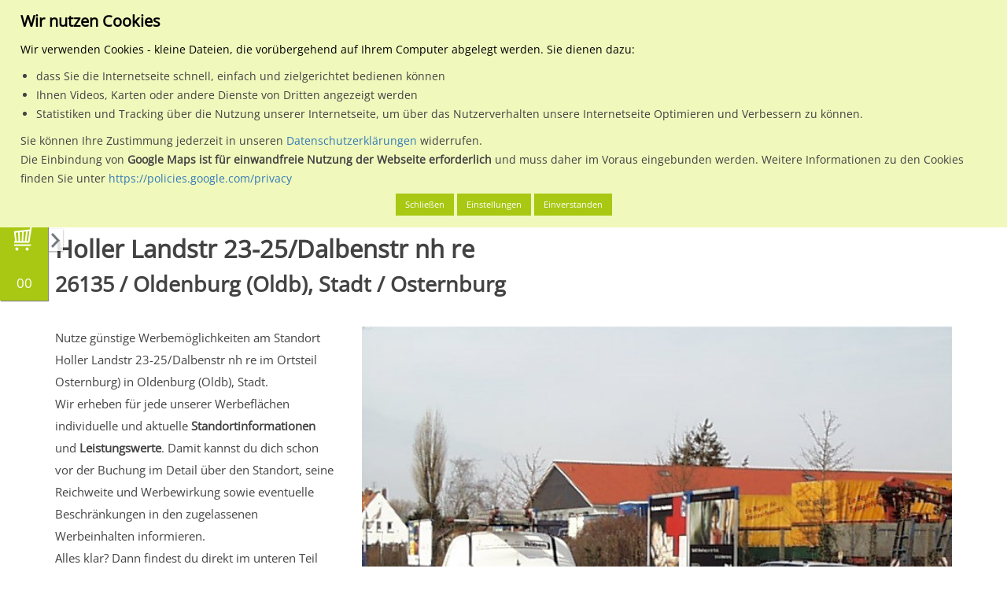

--- FILE ---
content_type: text/html; charset=UTF-8
request_url: https://www.mein-plakat.de/regionale-plakatwerbung/niedersachsen/03403000-oldenburg-oldenburg-stadt/1350000231550-holler-landstr-23-25-dalbenstr-nh-re/01
body_size: 18287
content:

<!DOCTYPE html>
<html lang="de">
    <head>
        <meta name="keywords" content="mein-plakat, Plakatwerbung, Plakat, Niedersachsen, Oldenburg (Oldb), Stadt" />
<title>Standort zur Plakatwerbung in Oldenburg (Oldb), Stadt</title>

<meta http-equiv="content-type" content="text/html; charset=UTF-8"/>
<meta name="description" content="Holler Landstr  23-25/Dalbenstr nh re - Standort zur Plakatwerbung in Oldenburg (Oldb), Stadt, Niedersachsen."/>
<script type="text/javascript">
    var CCM_DISPATCHER_FILENAME = "/index.php";
    var CCM_CID = "987";
    var CCM_EDIT_MODE = false;
    var CCM_ARRANGE_MODE = false;
    var CCM_IMAGE_PATH = "/updates/concrete5.7.5.13_remote_updater/concrete/images";
    var CCM_TOOLS_PATH = "/index.php/tools/required";
    var CCM_APPLICATION_URL = "https://www.mein-plakat.de";
    var CCM_REL = "";
</script>

<style type="text/css" data-area-style-area-handle="Main" data-block-style-block-id="39794" data-style-set="1010">.ccm-custom-style-container.ccm-custom-style-main-39794{font-size:55px;text-align:center}</style>
<script type="text/javascript" src="/application/files/cache/js/7342d2f1c0de7285dcab7f7d84175fc29cf5f738.js" data-source="/packages/data_protection/js/js.cookie.min.js /packages/data_protection/js/dp.js"></script>
<script type="text/javascript" src="/xdp/js/trackers-manager.js"></script>
<link href="/packages/data_protection/css/cookies-disclaimer.css" rel="stylesheet" type="text/css" media="all">
<script type="text/javascript" src="/updates/concrete5.7.5.13_remote_updater/concrete/js/jquery.js"></script>
<link href="/application/files/cache/css/49a062cce6e7a397b7dfad7c23f02a0fd29dadfd.css" rel="stylesheet" type="text/css" media="all" data-source="/updates/concrete5.7.5.13_remote_updater/concrete/css/jquery-ui.css /updates/concrete5.7.5.13_remote_updater/concrete/css/font-awesome.css /updates/concrete5.7.5.13_remote_updater/concrete/blocks/social_links/view.css">
<!-- Google Tag Manager -->
<script>(function(w,d,s,l,i){w[l]=w[l]||[];w[l].push({'gtm.start':
new Date().getTime(),event:'gtm.js'});var f=d.getElementsByTagName(s)[0],
j=d.createElement(s),dl=l!='dataLayer'?'&l='+l:'';j.async=true;j.src=
'https://www.googletagmanager.com/gtm.js?id='+i+dl;f.parentNode.insertBefore(j,f);
})(window,document,'script','dataLayer','GTM-TKC6JBKR');</script>
<!-- End Google Tag Manager -->

<script>
  (function(i,s,o,g,r,a,m){i['GoogleAnalyticsObject']=r;i[r]=i[r]||function(){
  (i[r].q=i[r].q||[]).push(arguments)},i[r].l=1*new Date();a=s.createElement(o),
  m=s.getElementsByTagName(o)[0];a.async=1;a.src=g;m.parentNode.insertBefore(a,m)
  })(window,document,'script','https://www.google-analytics.com/analytics.js','ga');

  ga('create', 'UA-1639365-14', 'auto');
  ga('send', 'pageview');

</script>

<script type="text/javascript">
var _mfq = _mfq || [];
  (function() {
    var mf = document.createElement("script");
    mf.type = "text/javascript"; mf.async = true;
    mf.src = "//cdn.mouseflow.com/projects/d73ce460-ff5c-4a28-b4f2-14412dfe4917.js";
    document.getElementsByTagName("head")[0].appendChild(mf);
  })();
</script>


<!-- Facebook Pixel Code -->
<script>
  !function(f,b,e,v,n,t,s)
  {if(f.fbq)return;n=f.fbq=function(){n.callMethod?
  n.callMethod.apply(n,arguments):n.queue.push(arguments)};
  if(!f._fbq)f._fbq=n;n.push=n;n.loaded=!0;n.version='2.0';
  n.queue=[];t=b.createElement(e);t.async=!0;
  t.src=v;s=b.getElementsByTagName(e)[0];
  s.parentNode.insertBefore(t,s)}(window, document,'script',
  'https://connect.facebook.net/en_US/fbevents.js');
  fbq('init', '402793900103091');
  fbq('track', 'PageView');
</script>
<noscript><img height="1" width="1" style="display:none"
  src="https://www.facebook.com/tr?id=402793900103091&ev=PageView&noscript=1"
/></noscript>
<!-- End Facebook Pixel Code -->

<!-- Start of HubSpot Embed Code -->
<script type="text/javascript" id="hs-script-loader" async defer src="//js-eu1.hs-scripts.com/143228982.js"></script>
<!-- End of HubSpot Embed Code -->    <style type="text/css">.aufzaehlung {
    text-decoration:underline;
}


#list ul {
  list-style-type: none;
  margin: 0;
  padding: 0;
}
 
#list li {
  font: 200 20px/1.5 Helvetica, Verdana, sans-serif;
  border-bottom: 1px solid #ccc;
}

#gross{
  font-size:1.7em;
}


.optional-area #hintergrund { 
    background:#ff6600; 
    
}

.mp-inhalt1 {
background:#ff6600; 
}

.mp-ortsuche {
    font-size:2em !important;
    height: 45px !important;
    border: 1px solid #ccc !important;
    float: left;
    padding: 5px 5px;
    
}


.ccm-page .input-group-btn .mp-ortsuche {
	font-size:2em !important;
	height: 45px !important;
	border: 1px solid #ccc !important;
	float: left;
	padding: 5px 5px;
	width: 45px !important;
}

.ccm-page .input-group-btn .mp-ortsuche .glyphicon {
	margin-top: 12px;
}


.greentable table tr th {
	background-color: #aac600;
	color: #fff;
	padding: 10px 5px;
	font-size: 11px;
 	border: 1px solid #fff;
}

.greentable table tr:first-of-type th {
	background-color: #162a4d;
}

 .greentable table tr td {
	padding: 10px 5px;
 	font-size: 10.5px;
	border: 1px solid #aac600;
}

.greentable table tr td a img#image-marker {
  height: 40px !important;
  width: auto !important;
}

.greentable table {
width: 100% !important;
}



.mhw-acco-col-4 {
                display: inline-block;
                width: 33%;
                margin: 0;
                padding: 0 10px;
                text-align: center;
}

.mhw-acco-img-wrap, .mhw-acco-sub {
                display: block;
                width: 100%;
}

.mhw-acco-img {
                width: 100%;
                max-width: 100px;
                height: auto;
}

.mhw-acco-desc {
                display: block;
                width: 100%;
                font-size: 20px !important;
                font-weight: bold;
                line-height: 2em;
}

@media screen and (max-width: 750px) {
                .mhw-acco-col-4 {
                display: block;
                width: 100%;
                padding-bottom: 20px;
                }
}

.mpimageflex { 
    display: flex; 
    justify-content: center; 
    align-items: center;
}</style>
            
        <meta id="vp" name="viewport" content="height=device-height, width=device-width, initial-scale=1, minimum-scale=1, maximum-scale=1, user-scalable=0"/>
        <meta name="HandheldFriendly" content="true" />
        <meta name="apple-mobile-web-app-capable" content="yes">
        <meta name="apple-mobile-web-app-status-bar-style" content="black">

        <link rel="stylesheet" href="/application/files/cache/css/meinplakat/template.css">

        <link rel="apple-touch-icon" sizes="57x57" href="/packages/meinplakat_design/themes/meinplakat/img/appicons/ios/Icon.png">
        <link rel="apple-touch-icon" sizes="60x60" href="/packages/meinplakat_design/themes/meinplakat/img/appicons/ios/Icon-60.png">
        <link rel="apple-touch-icon" sizes="72x72" href="/packages/meinplakat_design/themes/meinplakat/img/appicons/ios/Icon-72.png">
        <link rel="apple-touch-icon" sizes="76x76" href="/packages/meinplakat_design/themes/meinplakat/img/appicons/ios/AppIcon.appiconset/Icon-76.png">
        <link rel="apple-touch-icon" sizes="114x114" href="/packages/meinplakat_design/themes/meinplakat/img/appicons/ios/Icon@2x.png">
        <link rel="apple-touch-icon" sizes="120x120" href="/packages/meinplakat_design/themes/meinplakat/img/appicons/ios/AppIcon.appiconset/Icon-60@2x.png">
        <link rel="apple-touch-icon" sizes="144x144" href="/packages/meinplakat_design/themes/meinplakat/img/appicons/ios/Icon-72@2x.png">
        <link rel="apple-touch-icon" sizes="152x152" href="/packages/meinplakat_design/themes/meinplakat/img/appicons/ios/AppIcon.appiconset/Icon-76@2x.png">
        <link rel="apple-touch-icon" sizes="180x180" href="/packages/meinplakat_design/themes/meinplakat/img/appicons/ios/AppIcon.appiconset/Icon-60@3x.png">
        <link rel="shortcut icon" href="/packages/meinplakat_design/themes/meinplakat/img/favicon.ico" type="image/x-icon">
        <link rel="icon" type="image/png" href="/packages/meinplakat_design/themes/meinplakat/img/appicons/android/mipmap-ldpi/ic_launcher.png" sizes="36x36">
        <link rel="icon" type="image/png" href="/packages/meinplakat_design/themes/meinplakat/img/appicons/android/mipmap-xhdpi/ic_launcher.png" sizes="96x96"> 
        <link rel="icon" type="image/png" href="/packages/meinplakat_design/themes/meinplakat/img/appicons/android/mipmap-xxxhdpi/ic_launcher.png" sizes="192x192">
        <link rel="icon" type="image/png" href="/packages/meinplakat_design/themes/meinplakat/img/favicon.ico" sizes="16x16">
        
        <script>
          var minWidth = 375;
            
          if (screen.width < minWidth) {
            var mvp = document.getElementById('vp');
            mvp.setAttribute('content','width=' + minWidth + ', user-scalable=0');
          }
        </script>
      
                
                    <link rel="canonical" href="https://www.mein-plakat.de/regionale-plakatwerbung/niedersachsen/03403000-oldenburg-oldb-stadt/1350000231550-holler-landstr-23-25-dalbenstr-nh-re/01" />
                    
        <script src="//maxcdn.bootstrapcdn.com/bootstrap/3.3.5/js/bootstrap.min.js"></script>

        <script>
          var jq2 = jQuery;
        </script>
      
        <script>
	                    var pageConfig = {
                baseUrl: "http://www.mein-plakat.de" + "/",
                themePath: "/packages/meinplakat_design/themes/meinplakat/",
                currentPage: "details",
                registrationUrl: "https://www.mein-plakat.de/benutzer/registrieren?ziel=warenkorb",
                loginUrl: "https://www.mein-plakat.de/benutzer/anmelden?ziel=warenkorb",
                newOffers: 0,
                offerUrl: "https://www.mein-plakat.de/benutzer/verwalten/angebote",
                editstyle: "/packages/meinplakat_design/themes/meinplakat/css/editmode.css",
                isSigned: "0",
                isAdminMode: false            };
        </script>
            
        <!--[if lt IE 9]>
        <script src="/packages/meinplakat_design/themes/meinplakat/js/?g=iefix"></script>
        <![endif]-->
        
        <!--[if IE]>
        <script src="/packages/meinplakat_design/themes/meinplakat/js/sources/iewarning/warning.js"></script>
        <script>
            jq2(document).ready(function() {
                iewarning("/packages/meinplakat_design/themes/meinplakat/js/sources/iewarning/");
            });
        </script>
        <![endif]-->
            
        <!-- External -->
        <script type="text/javascript" src="//wurfl.io/wurfl.js"></script>

                    <script type="text/javascript" src="//maps.google.com/maps/api/js?key=AIzaSyCeoq6w_UdJ3ll3XtD0qO8qWqFrjTh3hAw"></script>
        
	<!-- Auskommentiert wegen der Ladezeit und wird nicht genutzt
		
		            <script type="text/javascript" src="//userlike-cdn-widgets.s3-eu-west-1.amazonaws.com/8b9303b59674ec51cbf7eb06d8b2be5943d0861c24ccab9fa0f6533b6cdff9fe.js"></script> 
            <script type="text/javascript" src="//s7.addthis.com/js/300/addthis_widget.js#pubid=ra-569a509c230672f0" async="async"></script>
        		
	-->
		
    </head>

    <body>
        <div id="waiting-screen">
            <div class="loader-icon">
                 <div class='uil-cube-css' style='-webkit-transform:scale(0.6)'><div></div><div></div><div></div><div></div></div>
           </div>
        </div>
        
        <div class="ccm-page">
            <header>
                <div id="header-mobile" class="visible-sm-block visible-xs-block">

                    <div class="search-content">
                        <form action="#" method="get" id="search-form-1" onsubmit="return false;" class="excluded">

                            <input type="text" name="q" value="" class="typeahead form-control" placeholder="PLZ oder Ort eingeben">

                        </form>
                    </div>

                    <div class="nav-side-menu">
                        <div class="brand">
                            <a href="https://www.mein-plakat.de">
                                <img src="/packages/meinplakat_design/themes/meinplakat/img/logo-small.svg" alt="mein-plakat Logo" id="logo-mobile">
                            </a>
                        </div>

                        <i class="fa fa-bars fa-2x toggle-btn" id="toggle-menu"></i>

                        <i class="fa fa-search fa-2x search-btn" id="search-menu"></i>

                        <i class="fa fa-shopping-cart fa-2x shopping-cart-btn" id="shopping-cart-menu"></i>

                        <div class="menu-list">
                            <ul id="menu-content" class="menu-content collapse out">
                                

    <li class="has-submenu main-menu"><a href="javascript:void(0);" class="main-nav-item">Planen & Buchen</a> <span class="arrow"></span></li><li class="sub-menu-container"><ul class="sub-menu"><li><a href="https://plakatportal.bikeundco.de/plakat-planen-buchen/plakatwerbung-planen" class="">Plakatwerbung planen</a></li><li><a href="https://plakatportal.bikeundco.de/plakat-planen-buchen/plakatwerbung-buchen" class="">Plakatwerbung buchen</a></li><li><a href="https://plakatportal.bikeundco.de/plakat-planen-buchen/richtige-werbeflaechen" class="">Tipps zum Finden der richtigen Werbeflächen</a></li><li><a href="https://plakatportal.bikeundco.de/plakat-planen-buchen/buchungsbeispiele-fuer-branchen" class="">Buchungsbeispiele für Branchen</a></li><li><a href="https://plakatportal.bikeundco.de/plakat-planen-buchen/ablauf-mit-mein-plakat" class="">Ablauf mit mein-plakat</a></li><li><a href="https://plakatportal.bikeundco.de/plakat-planen-buchen/richtiges-plakatdesign" class="">richtiges Plakatdesign</a></li><li><a href="https://plakatportal.bikeundco.de/planen-buchen/leistungsbewertung-pps" class="">Leistungsbewertung PpS</a></li><li><a href="https://plakatportal.bikeundco.de/plakat-planen-buchen/online-buchen" class="">So kannst du online buchen</a></li><li><a href="https://plakatportal.bikeundco.de/plakat-planen-buchen/terminplan-dekade" class="">Terminplan Dekade</a></li><li><a href="https://plakatportal.bikeundco.de/plakat-planen-buchen/werbeplakat-formate" class="">Info zu den Formaten für Werbeplakate</a></li></ul></li><li class="has-submenu main-menu"><a href="javascript:void(0);" class="main-nav-item">Plakatwerbung</a> <span class="arrow"></span></li><li class="sub-menu-container"><ul class="sub-menu"><li><a href="https://plakatportal.bikeundco.de/plakatwerbung/vorteile-von-plakatwerbung" class="">Vorteile von Plakatwerbung</a></li><li><a href="https://plakatportal.bikeundco.de/plakatwerbung/was-kostet-plakatwerbung" class="">Was kostet Plakatwerbung</a></li><li><a href="https://plakatportal.bikeundco.de/plakatwerbung/gestaltungsempfehlung" class="">Gestaltungsempfehlung</a></li><li><a href="https://plakatportal.bikeundco.de/plakatwerbung/regionale-plakatwerbung" class="">Regionale Plakatwerbung</a></li><li><a href="https://plakatportal.bikeundco.de/plakatwerbung/deutschlandweite-plakatwerbung" class="">Deutschlandweite Plakatwerbung</a></li><li><a href="https://plakatportal.bikeundco.de/plakatwerbung/vergleich-mit-anderen-medien" class="">Vergleich mit anderen Medien</a></li><li><a href="https://plakatportal.bikeundco.de/plakatwerbung/gemeinschaftswerbung" class="">Gemeinschaftswerbung</a></li><li><a href="https://plakatportal.bikeundco.de/plakatwerbung/plakatwirkung" class="">Plakatwirkung</a></li><li><a href="https://plakatportal.bikeundco.de/plakatwerbung/ma-plakat" class="">ma Plakat</a></li><li><a href="https://plakatportal.bikeundco.de/plakatwerbung/fuer-privatpersonen" class="">für Privatpersonen</a></li></ul></li><li class="has-submenu main-menu"><a href="javascript:void(0);" class="main-nav-item">Aussenwerbung</a> <span class="arrow"></span></li><li class="sub-menu-container"><ul class="sub-menu"><li><a href="https://plakatportal.bikeundco.de/aussenwerbung/vorteile-von-aussenwerbung" class="">Vorteile von Aussenwerbung</a></li><li><a href="https://plakatportal.bikeundco.de/aussenwerbung/aussenwerbung-fuer-neueinsteiger" class="">Aussenwerbung für Neueinsteiger</a></li><li><a href="https://plakatportal.bikeundco.de/aussenwerbung/kennzahlen-der-out-home-media" class="">Kennzahlen der out of home media</a></li><li><a href="https://plakatportal.bikeundco.de/aussenwerbung/trifft-jeden" class="">trifft jeden</a></li><li><a href="https://plakatportal.bikeundco.de/aussenwerbung/medialexikon" class="">Medialexikon</a></li><li><a href="https://plakatportal.bikeundco.de/aussenwerbung/am-verkaufsort-pos" class="">Am Verkaufsort (P.O.S)</a></li><li><a href="https://plakatportal.bikeundco.de/aussenwerbung/dauerwerbung" class="">Dauerwerbung</a></li><li><a href="https://plakatportal.bikeundco.de/aussenwerbung/werbeplakate" class="">Werbeplakate</a></li><li><a href="https://plakatportal.bikeundco.de/aussenwerbung/plakat-verkauft" class="">Plakat verkauft</a></li><li><a href="https://plakatportal.bikeundco.de/aussenwerbung/plakatanschlag" class="">Plakatanschlag</a></li><li><a href="https://plakatportal.bikeundco.de/aussenwerbung/die-litfasssaeule" class="">Die Litfaßsäule</a></li><li><a href="https://plakatportal.bikeundco.de/aussenwerbung/aussenwerbung-arten" class="">Aussenwerbung Arten</a></li></ul></li><li class="has-submenu main-menu"><a href="javascript:void(0);" class="main-nav-item">Medien</a> <span class="arrow"></span></li><li class="sub-menu-container"><ul class="sub-menu"><li><a href="https://plakatportal.bikeundco.de/medien/grossflaeche-standard-und-premium" class="">Grossfläche Standard und Premium</a></li><li><a href="https://plakatportal.bikeundco.de/medien/citystar" class="">CityStar</a></li><li><a href="https://plakatportal.bikeundco.de/medien/standard-grossflaechen-mit-markteinfluss" class="">Grossflächen mit Markteinfluss</a></li><li><a href="https://plakatportal.bikeundco.de/medien/einkaufszentrum-bzw-verbrauchermarkt" class="">Einkaufszentrum / Verbrauchermarkt</a></li><li><a href="https://plakatportal.bikeundco.de/medien/plakat-am-bahnhof-hochbahn" class="">Plakat am Bahnhof / Hochbahn</a></li><li><a href="https://plakatportal.bikeundco.de/medien/plakat-s-bahn-u-bahn-stationen" class="">Plakat an S-Bahn / U-Bahn Stationen</a></li><li><a href="https://plakatportal.bikeundco.de/medien/sondergrossflaeche" class="">Sondergrossfläche</a></li><li><a href="https://plakatportal.bikeundco.de/medien/panoramaflaechen" class="">Panoramaflächen</a></li><li><a href="https://plakatportal.bikeundco.de/medien/plakat-am-flughafen" class="">Plakatwerbung am Flughafen</a></li><li><a href="https://plakatportal.bikeundco.de/medien/parkhaus-parkplatz" class="">Parkhaus / Parkplatz</a></li><li><a href="https://plakatportal.bikeundco.de/medien/ganzstellen" class="">Ganzstellen</a></li><li><a href="https://plakatportal.bikeundco.de/medien/superposter" class="">Superposter</a></li><li><a href="https://plakatportal.bikeundco.de/medien/wartehallen" class="">Wartehallen</a></li><li><a href="https://plakatportal.bikeundco.de/medien/citylightposter" class="">City-Light-Poster</a></li><li><a href="https://plakatportal.bikeundco.de/medien/digitales-grossdisplay" class="">Digitales Grossdisplay</a></li></ul></li><li class="main-menu"><a href="https://plakatportal.bikeundco.de/datenschutz" class="main-nav-item">Datenschutz</a> </li><li class="main-menu"><a href="https://plakatportal.bikeundco.de/agb" class="main-nav-item">AGB</a> </li><li class="main-menu"><a href="https://plakatportal.bikeundco.de/impressum" class="main-nav-item">Impressum</a> </li><li class="main-menu"><a href="https://plakatportal.bikeundco.de/kontakt" class="main-nav-item">Kontakt</a> </li>
                            </ul>
                        </div>



                        <div id="horizontal-search-filter-mobile" class="hidden-xs">
                            <div class="select-box-container">
                                <select id="visible-cities-mobile">

                                </select>
                            </div>

                            <div class="select-box-container">
                                <select id="select-view-mode-mobile">
                                    <option value="list" data-icon="fa fa-list">Listenansicht</option>
                                    <option value="map" data-icon="fa fa-map-o">Kartenansicht</option>
                                </select>
                            </div>
                        </div>
                    </div>

                </div>

                <div id="header-desktop" class="hidden-sm hidden-xs">
                    <div class="container">
                        <div id="header-bg">
                            &nbsp;
                        </div>

                        <div class="row">
                            <div class="col-md-12">
                                <div id="navigation">
                                    <a href="https://www.mein-plakat.de" id="logo" title="Klicke hier um zur Startseite zu gelangen...">
                                        <img src="/packages/meinplakat_design/themes/meinplakat/img/logo.svg" alt="mein-plakat Logo gross">
                                    </a>

                                    <ul id="metanav">
                                                                                
                                            <li class="first">
                                                <a href="https://www.mein-plakat.de/benutzer/anmelden">
                                                    Anmelden
                                                </a>
                                            </li>

                                            <li>
                                                <a href="https://www.mein-plakat.de/benutzer/registrieren">
                                                    Registrieren
                                                </a>
                                            </li>
                                        
                                        <li>
                                            <a href="https://www.mein-plakat.de/warenkorb">
                                                Warenkorb
                                            </a>
                                        </li>

                                        <li>
                                            <a href="https://www.mein-plakat.de/preise">
                                                Preise
                                            </a>
                                        </li>

										<li>
                                            <a href="https://www.mein-plakat.de/news">
                                                News
                                            </a>
                                        </li>

										
                                        <li class="last">
                                            <a href="https://www.mein-plakat.de/downloads">
                                                Downloads
                                            </a>
                                        </li>
                                    </ul>

                                    <div class="clearfix"></div>

                                    <div id="menu-pill">
                                        &nbsp;
                                    </div>

                                    <div id="mainnav-bg">
                                        &nbsp;
                                    </div>

                                    <ul id="mainnav">
                                        

    <li><a href="https://www.mein-plakat.de/plakat-planen-buchen" class="main-nav-item">Planen & Buchen</a><ul class="subnavi mainmenu-dropdown"><li><a href="https://www.mein-plakat.de/plakat-planen-buchen/plakatwerbung-planen" class=" sub-nav-item">Plakatwerbung planen</a></li><li><a href="https://www.mein-plakat.de/plakat-planen-buchen/plakatwerbung-buchen" class=" sub-nav-item">Plakatwerbung buchen</a></li><li><a href="https://www.mein-plakat.de/plakat-planen-buchen/richtige-werbeflaechen" class=" sub-nav-item">Tipps zum Finden der richtigen Werbeflächen</a></li><li><a href="https://www.mein-plakat.de/plakat-planen-buchen/buchungsbeispiele-fuer-branchen" class=" sub-nav-item">Buchungsbeispiele für Branchen</a></li><li><a href="https://www.mein-plakat.de/plakat-planen-buchen/ablauf-mit-mein-plakat" class=" sub-nav-item">Ablauf mit mein-plakat</a></li><li><a href="https://www.mein-plakat.de/plakat-planen-buchen/richtiges-plakatdesign" class=" sub-nav-item">richtiges Plakatdesign</a></li><li><a href="https://www.mein-plakat.de/planen-buchen/leistungsbewertung-pps" class=" sub-nav-item">Leistungsbewertung PpS</a></li><li><a href="https://www.mein-plakat.de/plakat-planen-buchen/online-buchen" class=" sub-nav-item">So kannst du online buchen</a></li><li><a href="https://www.mein-plakat.de/plakat-planen-buchen/terminplan-dekade" class=" sub-nav-item">Terminplan Dekade</a></li><li><a href="https://www.mein-plakat.de/plakat-planen-buchen/werbeplakat-formate" class=" sub-nav-item">Info zu den Formaten für Werbeplakate</a></li></ul></li><li><a href="https://www.mein-plakat.de/plakatwerbung" class="main-nav-item">Plakatwerbung</a><ul class="subnavi mainmenu-dropdown"><li><a href="https://www.mein-plakat.de/plakatwerbung/vorteile-von-plakatwerbung" class=" sub-nav-item">Vorteile von Plakatwerbung</a></li><li><a href="https://www.mein-plakat.de/plakatwerbung/was-kostet-plakatwerbung" class=" sub-nav-item">Was kostet Plakatwerbung</a></li><li><a href="https://www.mein-plakat.de/plakatwerbung/gestaltungsempfehlung" class=" sub-nav-item">Gestaltungsempfehlung</a></li><li><a href="https://www.mein-plakat.de/plakatwerbung/regionale-plakatwerbung" class=" sub-nav-item">Regionale Plakatwerbung</a></li><li><a href="https://www.mein-plakat.de/plakatwerbung/deutschlandweite-plakatwerbung" class=" sub-nav-item">Deutschlandweite Plakatwerbung</a></li><li><a href="https://www.mein-plakat.de/plakatwerbung/vergleich-mit-anderen-medien" class=" sub-nav-item">Vergleich mit anderen Medien</a></li><li><a href="https://www.mein-plakat.de/plakatwerbung/gemeinschaftswerbung" class=" sub-nav-item">Gemeinschaftswerbung</a></li><li><a href="https://www.mein-plakat.de/plakatwerbung/plakatwirkung" class=" sub-nav-item">Plakatwirkung</a></li><li><a href="https://www.mein-plakat.de/plakatwerbung/ma-plakat" class=" sub-nav-item">ma Plakat</a></li><li><a href="https://www.mein-plakat.de/plakatwerbung/fuer-privatpersonen" class=" sub-nav-item">für Privatpersonen</a></li></ul></li><li><a href="https://www.mein-plakat.de/aussenwerbung" class="main-nav-item">Aussenwerbung</a><ul class="subnavi mainmenu-dropdown"><li><a href="https://www.mein-plakat.de/aussenwerbung/vorteile-von-aussenwerbung" class=" sub-nav-item">Vorteile von Aussenwerbung</a></li><li><a href="https://www.mein-plakat.de/aussenwerbung/aussenwerbung-fuer-neueinsteiger" class=" sub-nav-item">Aussenwerbung für Neueinsteiger</a></li><li><a href="https://www.mein-plakat.de/aussenwerbung/kennzahlen-der-out-home-media" class=" sub-nav-item">Kennzahlen der out of home media</a></li><li><a href="https://www.mein-plakat.de/aussenwerbung/trifft-jeden" class=" sub-nav-item">trifft jeden</a></li><li><a href="https://www.mein-plakat.de/aussenwerbung/medialexikon" class=" sub-nav-item">Medialexikon</a></li><li><a href="https://www.mein-plakat.de/aussenwerbung/am-verkaufsort-pos" class=" sub-nav-item">Am Verkaufsort (P.O.S)</a></li><li><a href="https://www.mein-plakat.de/aussenwerbung/dauerwerbung" class=" sub-nav-item">Dauerwerbung</a></li><li><a href="https://www.mein-plakat.de/aussenwerbung/werbeplakate" class=" sub-nav-item">Werbeplakate</a></li><li><a href="https://www.mein-plakat.de/aussenwerbung/plakat-verkauft" class=" sub-nav-item">Plakat verkauft</a></li><li><a href="https://www.mein-plakat.de/aussenwerbung/plakatanschlag" class=" sub-nav-item">Plakatanschlag</a></li><li><a href="https://www.mein-plakat.de/aussenwerbung/die-litfasssaeule" class=" sub-nav-item">Die Litfaßsäule</a></li><li><a href="https://www.mein-plakat.de/aussenwerbung/aussenwerbung-arten" class=" sub-nav-item">Aussenwerbung Arten</a></li></ul></li><li><a href="https://www.mein-plakat.de/medien" class="main-nav-item">Medien</a><ul class="subnavi mainmenu-dropdown"><li><a href="https://www.mein-plakat.de/medien/grossflaeche-standard-und-premium" class=" sub-nav-item">Grossfläche Standard und Premium</a></li><li><a href="https://www.mein-plakat.de/medien/citystar" class=" sub-nav-item">CityStar</a></li><li><a href="https://www.mein-plakat.de/medien/standard-grossflaechen-mit-markteinfluss" class=" sub-nav-item">Grossflächen mit Markteinfluss</a></li><li><a href="https://www.mein-plakat.de/medien/einkaufszentrum-bzw-verbrauchermarkt" class=" sub-nav-item">Einkaufszentrum / Verbrauchermarkt</a></li><li><a href="https://www.mein-plakat.de/medien/plakat-am-bahnhof-hochbahn" class=" sub-nav-item">Plakat am Bahnhof / Hochbahn</a></li><li><a href="https://www.mein-plakat.de/medien/plakat-s-bahn-u-bahn-stationen" class=" sub-nav-item">Plakat an S-Bahn / U-Bahn Stationen</a></li><li><a href="https://www.mein-plakat.de/medien/sondergrossflaeche" class=" sub-nav-item">Sondergrossfläche</a></li><li><a href="https://www.mein-plakat.de/medien/panoramaflaechen" class=" sub-nav-item">Panoramaflächen</a></li><li><a href="https://www.mein-plakat.de/medien/plakat-am-flughafen" class=" sub-nav-item">Plakatwerbung am Flughafen</a></li><li><a href="https://www.mein-plakat.de/medien/parkhaus-parkplatz" class=" sub-nav-item">Parkhaus / Parkplatz</a></li><li><a href="https://www.mein-plakat.de/medien/ganzstellen" class=" sub-nav-item">Ganzstellen</a></li><li><a href="https://www.mein-plakat.de/medien/superposter" class=" sub-nav-item">Superposter</a></li><li><a href="https://www.mein-plakat.de/medien/wartehallen" class=" sub-nav-item">Wartehallen</a></li><li><a href="https://www.mein-plakat.de/medien/citylightposter" class=" sub-nav-item">City-Light-Poster</a></li><li><a href="https://www.mein-plakat.de/medien/digitales-grossdisplay" class=" sub-nav-item">Digitales Grossdisplay</a></li></ul></li><li><a href="https://www.mein-plakat.de/kontakt" class="main-nav-item">Kontakt</a>
                                    </ul>
                                </div>
                            </div>
                        </div>

                        <div class="row">
                            <div class="col-md-12">
                                <div id="search-block">
                                    <form action="#" method="get" id="search-form-2" onsubmit="return false;" class="excluded">
                                        <label for="search-term-input">Wähle den Werbestandort:</label>

                                        <div class="clearfix">
                                            &nbsp;
                                        </div>

                                        <div class="input-group">
                                            <input type="text" id="search-term-input" name="q" value="" class="typeahead form-control" placeholder="PLZ oder Ort eingeben">
                                            <span class="input-group-btn">
                                                <button class="btn" type="button">
                                                    <span class="glyphicon glyphicon-search"></span>
                                                </button>
                                            </span>
                                        </div>
                                    </form>
                                </div>

                                <div id="horizontal-search-filter">

                                    <div class="select-box-container">
                                        <select id="select-view-mode">
                                            <option value="list" data-icon="fa fa-list">Listenansicht</option>
                                            <option value="map" data-icon="fa fa-map-o">Kartenansicht</option>
                                        </select>
                                    </div>

                                    <div class="select-box-container">
                                        <select id="visible-cities">
                                            <option value="0">Zeige alle Orte an</option>
                                        </select>
                                    </div>

                                    <div class="select-box-container">
                                        <select id="sort-order">
                                            <option value="title_asc" data-icon="fa fa-sort-alpha-asc">Sortieren nach Standortorzbezeichnung (Aufsteigend)</option>
                                            <option value="title_desc" data-icon="fa fa-sort-alpha-desc">Sortieren nach Standortorzbezeichnung (Absteigend)</option>
                                            <option value="location_asc" data-icon="fa fa-sort-alpha-asc">Sortieren nach Ortsname (Aufsteigend)</option>
                                            <option value="location_desc" data-icon="fa fa-sort-alpha-desc">Sortieren nach Ortsname (Absteigend)</option>
                                            <option value="price_asc" data-icon="fa fa-sort-numeric-asc">Sortieren nach Tagespreis (Aufsteigend)</option>
                                            <option value="price_desc" data-icon="fa fa-sort-numeric-desc">Sortieren nach Tagespreis (Absteigend)</option>
                                            <option value="lwt_asc" data-icon="fa fa-sort-numeric-asc">Sortieren nach Leistungswert (Aufsteigend)</option>
                                            <option value="lwt_desc" data-icon="fa fa-sort-numeric-desc">Sortieren nach Leistungswert (Absteigend)</option>
                                            <option value="tkp_asc" data-icon="fa fa-sort-numeric-asc">Sortieren nach TKP (Aufsteigend)</option>
                                            <option value="tkp_desc" data-icon="fa fa-sort-numeric-desc">Sortieren nach TKP (Absteigend)</option>
                                            <option value="stars_asc" data-icon="fa fa-sort-numeric-asc">Sortieren nach Sternen (Aufsteigend)</option>
                                            <option value="stars_desc" data-icon="fa fa-sort-numeric-desc">Sortieren nach Sternen (Absteigend)</option>
                                        </select>
                                    </div>

                                    <div class="select-box-container">
                                        <select id="items-per-page">
                                            <option value="25">25 Treffer pro Seite</option>
                                            <option value="50">50 Treffer pro Seite</option>
                                            <option value="100">100 Treffer pro Seite</option>
                                        </select>
                                    </div>
                                </div>
                            </div>
                        </div>
                    </div>
                </div>
            </header>

            <div class="hidden-xs">
                <div id="search-filter" class="sidebar">
                    <div class="icon-area search-icon">
                        &nbsp;
                    </div>

                    <div class="content-area">
                        <div class="visible-content">
                            <form action="#" method="get" class="search-form excluded" id="search-form-3" onsubmit="return false;">
                                <label for="sidebar-search-term-input">Standortsuche</label>

                                <div class="clearfix">
                                    &nbsp;
                                </div>

                                <div class="input-group">
                                    <input type="text" id="sidebar-search-term-input" name="q" value="" class="typeahead form-control" placeholder="PLZ oder Ort eingeben">
                                    <span class="input-group-btn">
                                        <button class="btn" type="button">
                                            <span class="glyphicon glyphicon-search"></span>
                                        </button>
                                    </span>
                                </div>
                            </form>
                        </div>
                    </div>

                    <div class="show-hide-area">
                        &nbsp;
                    </div>
                </div>

                <div id="shopping-cart-filter" class="sidebar">
                    <div class="icon-area shopping-cart-icon">
                        <span id="items-in-shopping-cart" class="items-value">
                            &nbsp;
                        </span>
                    </div>

                    <div class="content-area">
                        <div class="visible-content">
                            <div class="shopping-cart-content">
                                <p>
                                    Gesamtbetrag:
                                </p>

                                <span id="price-total" class="price">
                                    &nbsp;
                                </span>

                                <a href="javascript:void(0);" class="shopping-cart-link">
                                    <i class="fa fa-caret-right"></i> Warenkorb öffnen
                                </a>
                            </div>
                        </div>
                    </div>

                    <div class="show-hide-area open">
                        &nbsp;
                    </div>
                </div>


                <div id="edit-search-filter" class="sidebar">
                    <div class="icon-area edit-search-icon">
                        &nbsp;
                    </div>

                    <div class="content-area">
                        <div class="visible-content">

                            <form action="#" method="get" class="search-form excluded" id="search-form-4" onsubmit="return false;">

                                <ul id="search-filter-menu">
                                    <li class="static" id="filter-add-location">
                                        <div class="content-header open static">
                                            <a href="javascript:void(0)" class="toggle-item">
                                                Ort oder Kreis hinzufügen
                                            </a>
                                        </div>

                                        <div class="content-container open static">
                                            <div class="add-location">
                                                <div class="clearfix">
                                                    &nbsp;
                                                </div>

                                                <div class="input-group">
                                                    <input type="text" id="sidebar-search-term-input-2" name="q" value="" class="typeahead form-control" placeholder="PLZ oder Ort eingeben">
                                                    <span class="input-group-btn">
                                                        <button class="btn" type="button">
                                                            <i class="fa fa-plus"></i>
                                                        </button>
                                                    </span>
                                                </div>
                                            </div>
                                        </div>
                                    </li>

                                    <li id="filter-areas">
                                        <div class="content-header">
                                            <a href="javascript:void(0)" class="toggle-item">
                                                Ausgewählte Orte und Kreise
                                            </a>

                                            <a href="javascript:void(0)" class="updown" title="Klicken Sie hier um den Suchfilter zu öffnen oder zu schließen.">
                                                &nbsp;
                                            </a>

                                            <a href="javascript:void(0)" class="reset" title="Klicken Sie hier um den Suchfilter zurückzusetzen.">
                                                &nbsp;
                                            </a>
                                        </div>

                                        <div class="content-container">
                                            <div id="district-and-cities">
                                                <p id="no-city-note">Bitte wählen Sie einen Ort oder Kreis aus.</p>
                                            </div>
                                        </div>
                                    </li>

                                    <li id="filter-date-range">
                                        <div class="content-header">
                                            <a href="javascript:void(0)" class="toggle-item">
                                                Zeitraum
                                            </a>

                                            <a href="javascript:void(0)" class="updown" title="Klicken Sie hier um den Suchfilter zu öffnen oder zu schließen.">
                                                &nbsp;
                                            </a>

                                            <a href="javascript:void(0)" class="reset" title="Klicken Sie hier um den Suchfilter zurückzusetzen.">
                                                &nbsp;
                                            </a>
                                        </div>

                                        <div class="content-container">

                                            <div id="date-range-content">

                                                <div id="date-range-from" class="form-group">
                                                    <div class='input-group date datetimepicker'>
                                                        <input type='text' class="form-control" readonly="readonly" />
                                                        <span class="input-group-addon form-button">
                                                            <i class="fa fa-calendar"></i>
                                                        </span>
                                                    </div>
                                                </div>

                                                <span class="date-seperator">
                                                    -
                                                </span>

                                                <div id="date-range-to" class="form-group">
                                                    <div class='input-group date datetimepicker'>
                                                        <input type='text' class="form-control" readonly="readonly" />
                                                        <span class="input-group-addon form-button">
                                                            <i class="fa fa-calendar"></i>
                                                        </span>
                                                    </div>
                                                </div>

                                                <p class="date-notice">
                                                    Diese Angaben sind optional.
                                                </p>

                                            </div>

                                        </div>
                                    </li>

                                    <li id="filter-night-mode">
                                        <div class="content-header">
                                            <a href="javascript:void(0)" class="toggle-item">
                                                Nachtwirkung
                                            </a>

                                            <a href="javascript:void(0)" class="updown" title="Klicken Sie hier um den Suchfilter zu öffnen oder zu schließen.">
                                                &nbsp;
                                            </a>

                                            <a href="javascript:void(0)" class="reset" title="Klicken Sie hier um den Suchfilter zurückzusetzen.">
                                                &nbsp;
                                            </a>
                                        </div>

                                        <div class="content-container">

                                            <div id="night-mode-list" class="checkbox-list">

                                                <label for="night-mode-enabled">
                                                    <input type="checkbox" name="night-mode" value="1" id="night-mode-enabled">Zeige nur beleuchtete Standorte
                                                </label>

                                            </div>
                                        </div>
                                    </li>

                                    <!--
                                         class=""
                                    -->
                                    
                                    <li id="filter-media-types">
                                        <div class="content-header">
                                            <a href="javascript:void(0)" class="toggle-item">
                                                Werbemedien
                                            </a>

                                            <a href="javascript:void(0)" class="updown" title="Klicken Sie hier um den Suchfilter zu öffnen oder zu schließen.">
                                                &nbsp;
                                            </a>

                                            <a href="javascript:void(0)" class="reset" title="Klicken Sie hier um den Suchfilter zurückzusetzen.">
                                                &nbsp;
                                            </a>
                                        </div>
                                        
                                        <div class="content-container">

                                            <div id="media-types-list" class="checkbox-list">


                                                <div class="checkbox-row">
                                                    <label for="media-type-item-4">
                                                        <input type="checkbox" name="media-type" value="4" id="media-type-item-4">Grossfläche Standard

                                                    </label>

                                                    <a href="javascript:void(0);" class="tooltip" data-tooltip-title="Großfläche Standard und Premium" data-tooltip-content="Plakatwerbung über die Großflächen Standard und Premium ist die am meisten gebuchte Art von Außenwerbung. Dies ist auf das hervorragende Preis-Leistungs-Verhältnis dieser Werbeflächen zurückzuführen. Außerdem sind Werbekampagnen über solche Plakate schnell, einfach und sicher umsetzbar. Diese Großflächen-Plakate werden jeweils an einem Plakatanschlag montiert – entweder an einer Wand befestigt oder an einem freistehenden Metall-Gestell. Die freistehende Variante ist ein- und zweiseitig buchbar. Der Standort befindet sich meist an stark frequentierten Straßen. Viele der Großflächen sind auch beleuchtet verfügbar – das ist die sogenannte Großfläche Premium." data-tooltip-picture="/application/files/3614/6461/2692/tooltip_standardpremium.jpg" data-tooltip-readmore-link="https://www.mein-plakat.de/medien/grossflaeche-standard-und-premium">
                                                        &nbsp;
                                                    </a>
                                                </div>

                                                <div class="checkbox-row">
                                                    <label for="media-type-item-3">
                                                        <input type="checkbox" name="media-type" value="3" id="media-type-item-3">Grossfläche Premium

                                                    </label>

                                                    <a href="javascript:void(0);" class="tooltip" data-tooltip-title="Großfläche Standard und Premium" data-tooltip-content="Plakatwerbung über die Großflächen Standard und Premium ist die am meisten gebuchte Art von Außenwerbung. Dies ist auf das hervorragende Preis-Leistungs-Verhältnis dieser Werbeflächen zurückzuführen. Außerdem sind Werbekampagnen über solche Plakate schnell, einfach und sicher umsetzbar. Diese Großflächen-Plakate werden jeweils an einem Plakatanschlag montiert – entweder an einer Wand befestigt oder an einem freistehenden Metall-Gestell. Die freistehende Variante ist ein- und zweiseitig buchbar. Der Standort befindet sich meist an stark frequentierten Straßen. Viele der Großflächen sind auch beleuchtet verfügbar – das ist die sogenannte Großfläche Premium." data-tooltip-picture="/application/files/3614/6461/2692/tooltip_standardpremium.jpg" data-tooltip-readmore-link="https://www.mein-plakat.de/medien/grossflaeche-standard-und-premium">
                                                        &nbsp;
                                                    </a>
                                                </div>
                                                
                                                <div class="checkbox-row">
                                                    <label for="media-type-item-1">
                                                        <input type="checkbox" name="media-type" value="1" id="media-type-item-1">Grossfläche CityStar

                                                    </label>

                                                    <a href="javascript:void(0);" class="tooltip" data-tooltip-title="Das City Star Board" data-tooltip-content="In Bezug auf Außenwerbung ist ein City Star Board (CSB) die Premium-Variante im Bereich Plakatwerbung. Diese Plakatmedien sind verhältnismäßig kostengünstig, äußerst effektiv und innerhalb kürzester Zeit buchbar. Die Großfläche City Star besteht aus einem exklusiven und attraktiven Aluminium-Gestell mit einem 2,5 Meter hohen Mono-Fuß. Die Platzierung erfolgt immer immer quer zur Fahrbahn. Jedes City Star Board befindet sich an absoluten Top-Standorten mit extrem hoher Personen-Frequentierung bei Tag und Nacht. Die Werbefläche vermittelt insgesamt einen sehr hochwertigen Eindruck. City Star Boards sind oft in Großstädten zu finden, immer beleuchtet und ein- oder zweiseitig buchbar." data-tooltip-picture="/application/files/7014/6470/0948/tooltip_csb.jpg" data-tooltip-readmore-link="https://www.mein-plakat.de/medien/citystar">
                                                        &nbsp;
                                                    </a>
                                                </div>
												
												
												<div class="checkbox-row">
                                                    <label for="media-type-item-15">
                                                        <input type="checkbox" name="media-type" value="15" id="media-type-item-15">Digitales Grossdisplay

                                                    </label>

                                                    <a href="javascript:void(0);" class="tooltip" data-tooltip-title="Digitale Grossdisplays" data-tooltip-content="Fließtest der digitalen Grossdisplays" data-tooltip-picture="/application/files/6716/9684/9277/tooltip_digital.jpg" data-tooltip-readmore-link="https://www.mein-plakat.de/medien/digitales-grossdisplay">
                                                        &nbsp;
                                                    </a>
                                                </div>
												<div class="checkbox-row">
                                                    <label for="media-type-item-16">
                                                        <input type="checkbox" name="media-type" value="16" id="media-type-item-16">Citylightposter

                                                    </label>

                                                    <a href="javascript:void(0);" class="tooltip" data-tooltip-title="City-Light-Poster" data-tooltip-content="In Bezug auf Außenwerbung sind City-Light-Poster (CLP) eine Premium-Variante in der Plakatwerbung und für Werbetreibende sehr interessant. Die exklusiv und attraktiv gestalteten Aluminium-Gestelle sind immer gut sichtbar, entweder freistehend oder in Fahrgastunterstände integriert. CLP befinden sich an Top-Standorten mit äußerst hoher Frequentierung bei Tag und Nacht. Motivwechsler an manchen Standorten, vor allem an Bahnhöfen, erhöhen die Aufmerksamkeit und bieten Spielraum für die Mediaplanung. Diese Art der Außenwerbung ist besonders gut für Großstädte geeignet. CLP sind für eine Woche buchbar, die dekadische Buchung hat sich hier noch nicht durchgesetzt. " data-tooltip-picture="/application/files/3514/6470/2172/tooltip_clp.jpg" data-tooltip-readmore-link="https://www.mein-plakat.de/medien/citylightposter">
                                                        &nbsp;
                                                    </a>
                                                </div>

												

                                                <div class="checkbox-row">
                                                    <label for="media-type-item-13">
                                                        <input type="checkbox" name="media-type" value="13" id="media-type-item-13">Grossfläche Wartehallen

                                                    </label>

                                                    <a href="javascript:void(0);" class="tooltip" data-tooltip-title="Die Wartehalle" data-tooltip-content="Großflächen-Plakate im 18/1 Format an einer Bushaltestelle oder einem Fahrgastunterstand des ÖPNV sind täglich sehr stark frequentiert. Dadurch haben Plakate an einer Wartehalle oder Haltestelle einen hohen Wirkungsgrad. Sowohl die Reisenden als auch Personen im Straßenverkehr (z.B. Auto-, Fahrrad- oder Motorradfahrer) nehmen diese Art von Plakatwerbung meist mit großem Interesse wahr. Die Werbeflächen werden von kleinen, mittleren und großen Unternehmen gleichermaßen gerne genutzt. Diese Art von Plakatwerbung ist außerdem bestens für lokale und regionale Plakat-Kampagnen oder zur Markenbildung geeignet. " data-tooltip-picture="/application/files/1414/6470/2090/tooltip_wartehallen.jpg" data-tooltip-readmore-link="https://www.mein-plakat.de/medien/wartehallen">
                                                        &nbsp;
                                                    </a>
                                                </div>

                                                <div class="checkbox-row">
                                                    <label for="media-type-item-9">
                                                        <input type="checkbox" name="media-type" value="9" id="media-type-item-9">Plakatfläche mit Marktwirkung

                                                    </label>

                                                    <a href="javascript:void(0);" class="tooltip" data-tooltip-title="Großflächen mit Markteinfluss" data-tooltip-content="Plakatwerbung über Standard Großflächen mit Markteinfluss sind äußerst beliebt, da sie durch einen Synergie-Effekt drei Vorteile miteinander vereinen. Die Plakatwerbung ist verhältnismäßig preiswert, sehr effektiv und in kurzer Zeit realisierbar. Die Standorte für diese Art von Außenwerbung sind entweder an einer Straße mit zusätzlichem Einfluss auf einen Point of Sale oder auf der Fläche eines Point of Sale mit zusätzlichem Einfluss auf den Straßenverkehr. Im Vergleich zu normaler Außenwerbung am POS hat diese Plakatwerbung eine wesentlich verbesserte Reichweite und hohe PpS-Werte. Plakatanschläge sind entweder an einer Wand befestigt oder freistehend buchbar." data-tooltip-picture="/application/files/7514/6470/1121/tooltip_gfmarkteinfluss.jpg" data-tooltip-readmore-link="https://www.mein-plakat.de/medien/standard-grossflaechen-mit-markteinfluss">
                                                        &nbsp;
                                                    </a>
                                                </div>

                                                <div class="checkbox-row">
                                                    <label for="media-type-item-12">
                                                        <input type="checkbox" name="media-type" value="12" id="media-type-item-12">Verbrauchermarkt

                                                    </label>

                                                    <a href="javascript:void(0);" class="tooltip" data-tooltip-title="Einkaufszentrum / Verbrauchermarkt" data-tooltip-content="Plakat-Außenwerbung an einem Einkaufszentrum oder an einem Verbrauchermarkt wird von den Verbrauchern als sehr sympathisch empfunden. Häufig nehmen die Konsumenten Produkte oder Dienstleistungen auf einer Werbefläche am Point of Sale als Einkaufstipp oder interessante Inspiration wahr. Werbeflächen am POS eignen sich für Dauerwerbung, die schnell aktualisiert werden kann und einen hohen Kosten-Nutzen-Effekt bietet. Plakatanschläge sind entweder an einer Wand befestigt oder an einem freistehenden Metall-Gestell. Die freistehende Variante ist ein- und zweiseitig buchbar. Die Plakate sorgen für Handlungsimpulse bei der direkten Kundschaft und sind sehr effektiv." data-tooltip-picture="/application/files/6714/6470/1279/tooltip_pos.jpg" data-tooltip-readmore-link="https://www.mein-plakat.de/medien/einkaufszentrum-bzw-verbrauchermarkt">
                                                        &nbsp;
                                                    </a>
                                                </div>

                                                <div class="checkbox-row">
                                                    <label for="media-type-item-2">
                                                        <input type="checkbox" name="media-type" value="2" id="media-type-item-2">Ganzstellen

                                                    </label>

                                                    <a href="javascript:void(0);" class="tooltip" data-tooltip-title="Außenwerbung über Ganzstellen" data-tooltip-content="Die Außenwerbung über Ganzstellen erfolgt grundsätzlich nur an Top-Standorten. Durch bietet diese Art der Out of home Medien mit jeder Werbefläche einen sehr hohen Wirkungsgrad. Mitunter ist dies darauf zurückzuführen, dass Ganzsäulen vom Verbraucher als fester Bestandteil des Stadtbildes angesehen wird. Ganzsäulen befinden sich meist in Innenstädten mit hoher Frequentierung, durch z.B. Fußgänger und Radfahrer. Diese Art der Außenwerbung ist  sehr beliebt für Event-Werbung. Auch kann die Ganzsäule verwendet werden, um einen Bezug zu einem nahe gelegenen POS herzustellen und Handlungsimpulse beim Plakatseher hervorzurufen. " data-tooltip-picture="/application/files/7014/6470/1873/tooltip_ganzstellen.jpg" data-tooltip-readmore-link="https://www.mein-plakat.de/medien/ganzstellen">
                                                        &nbsp;
                                                    </a>
                                                </div>

                                                <div class="checkbox-row">
                                                    <label for="media-type-item-5">
                                                        <input type="checkbox" name="media-type" value="5" id="media-type-item-5">Parkhaus / Parkplatz

                                                    </label>

                                                    <a href="javascript:void(0);" class="tooltip" data-tooltip-title="Plakatwerbung an Parkhaus und Parkplatz" data-tooltip-content="Außenwerbung in Form eines Plakatanschlags an einem Parkhaus oder Parkplatz im 18/1-Format bietet viele Vorteile. Diese Art der Out of home Medien erzeugt hohe Werbe-Effekte. Oft wird die Plakatwerbung an einer Werbefläche montiert, die einen Bezug zwischen den Plakaten und einem POS ermöglicht. Die Werbeanlagen sind entweder wandmontiert oder freistehend verfügbar. Bei können meist Vor- und Rückseite gebucht werden. Parkhäuser und Parkplätze sind stark frequentiert und bieten eine sehr hohe Kontaktdichte. Diese Plakatwerbung ist ideal, um beim Betrachter einen Handlungsimpuls für den Einkauf im nahegelegenen Point of sale hervorzurufen. " data-tooltip-picture="/application/files/9914/6470/1797/tooltip_pp_ph.jpg" data-tooltip-readmore-link="https://www.mein-plakat.de/medien/parkhaus-parkplatz">
                                                        &nbsp;
                                                    </a>
                                                </div>

                                                <div class="checkbox-row">
                                                    <label for="media-type-item-6">
                                                        <input type="checkbox" name="media-type" value="6" id="media-type-item-6">Plakat am Bahnhof

                                                    </label>

                                                    <a href="javascript:void(0);" class="tooltip" data-tooltip-title="Plakatwerbung an Bahnhof und Hochbahn" data-tooltip-content="Die Werbe-Großflächen an einem Bahnhof oder an einer Hochbahn sind bei den Werbetreibenden äußerst begehrt, weil die PpS-Werte und die Frequentierung an diesen Orten extrem hoch sind. Täglich sind hier viele potentielle Kunden unterwegs. Da die Verbraucher meist während den Wartezeiten längere Zeit zum Betrachten der Plakatwerbung haben, ist die Effizienz einer solchen Werbefläche zusätzlich gesteigert. Kontaktmöglichkeiten wie QR-Codes bieten weitere Möglichkeiten zur Steigerung des Werbe-Effekts. Plakatanschläge sind entweder an einer Wand befestigt oder an einem freistehenden Metall-Gestell. Die freistehende Variante ist ein- und zweiseitig buchbar." data-tooltip-picture="/application/files/5814/6470/1387/tooltip_bhhb.jpg" data-tooltip-readmore-link="https://www.mein-plakat.de/medien/plakat-am-bahnhof-hochbahn">
                                                        &nbsp;
                                                    </a>
                                                </div>

                                                <div class="checkbox-row">
                                                    <label for="media-type-item-8">
                                                        <input type="checkbox" name="media-type" value="8" id="media-type-item-8">Plakat an U-/S-Bahn

                                                    </label>

                                                    <a href="javascript:void(0);" class="tooltip" data-tooltip-title="Plakatwerbung an S-Bahn- und U-Bahn-Stationen" data-tooltip-content="Plakatwerbung an S-Bahn- und U-Bahn-Stationen wird im Wartebereich der Züge platziert. Dadurch sind Geschäftsleute, Pendler, Schüler, Studenten und andere Reisende potentielle Plakatseher. Aufgrund der hohen Frequentierung ist der Wirkungsgrad dieser Außenwerbung äußerst hoch und effektiv. Werbekunden profitieren von der hohen Kontaktdichte und der großen Reichweite. Entweder ist der Großflächen-Plakatanschlag an einer Wand befestigt oder an einem freistehenden Aluminium-Gestell. Die freistehende Variante ist ein- und beidseitig buchbar. Diese Standorte sind aufgrund des extrem hohen Wirkungsgrades hauptsächlich für mittlere und große Unternehmen geeignet." data-tooltip-picture="/application/files/5814/6470/1484/tooltip_sbub.jpg" data-tooltip-readmore-link="https://www.mein-plakat.de/medien/plakat-s-bahn-u-bahn-stationen">
                                                        &nbsp;
                                                    </a>
                                                </div>

                                                <div class="checkbox-row">
                                                    <label for="media-type-item-7">
                                                        <input type="checkbox" name="media-type" value="7" id="media-type-item-7">Plakat am Flughafen

                                                    </label>

                                                    <a href="javascript:void(0);" class="tooltip" data-tooltip-title="Plakatwerbung am Flughafen" data-tooltip-content="Außenwerbung über Plakatflächen an einem Flughafen ist äußerst beliebt. Aufgrund der hohen Frequentierung und den hervorragenden PpS-Werten wird durch diese Plakatwerbung ein sehr hoher Wirkungsgrad erzielt. Jede einzelne Werbefläche an einem Flughafen zählt im Bereich Plakatwerbung zu den absoluten Top-Standorten. Die Großflächen befinden sich vor oder im Flughafengebäude. Teilweise werden Plakate an einer Wand befestigt, es gibt jedoch auch freistehende Aluminium-Gestelle. Auf diesen wird häufig über die Vorder- und Rückseite Plakatwerbung betrieben. Diese Standorte sind aufgrund der außergewöhnlichen PpS-Werte bestens für weitflächige Plakat-Kampagnen geeignet." data-tooltip-picture="/application/files/2914/6470/1715/tooltip_flughafen.jpg" data-tooltip-readmore-link="https://www.mein-plakat.de/medien/plakat-am-flughafen">
                                                        &nbsp;
                                                    </a>
                                                </div>

                                                <div class="checkbox-row">
                                                    <label for="media-type-item-10">
                                                        <input type="checkbox" name="media-type" value="10" id="media-type-item-10">Premiumbillboard

                                                    </label>

                                                    <a href="javascript:void(0);" class="tooltip" data-tooltip-title="" data-tooltip-content="" data-tooltip-picture="/application/files/4014/6470/1624/tooltip_panorama.jpg" data-tooltip-readmore-link="https://www.mein-plakat.de/medien/panoramaflaechen">
                                                        &nbsp;
                                                    </a>
                                                </div>
                                                
                                                <div class="checkbox-row">
                                                    <label for="media-type-item-11">
                                                        <input type="checkbox" name="media-type" value="11" id="media-type-item-11">Superposter <!--Sondergrossfläche-->

                                                    </label>

                                                    <a href="javascript:void(0);" class="tooltip" data-tooltip-title="Das Superposter" data-tooltip-content="Das Superposter ist das größte Plakatmedium in Deutschland. Dadurch ermöglicht Plakatwerbung mit diesen Werbeflächen die Darstellung von sehr imposanten Botschaften. Dank ihrer Größe sind Superposter außergewöhnlich einprägsam und effektiv. Die Außenwerbung mit ihnen ist darum ideal für mittlere und große Unternehmen. Superposter werden ausschließlich per Wandmontage angebracht, befinden sich an stark frequentierten Straßen und sind schon von weitem einsehbar. Dank der Plakatgröße von 20m² ist es nahezu unmöglich sie zu übersehen. Da Superposter relativ selten verwendet werden profitieren die Werbekunden von einem erhöhten Wirkungsgrad. " data-tooltip-picture="/application/files/3414/6470/1963/tooltip_superposter.jpg" data-tooltip-readmore-link="https://www.mein-plakat.de/medien/superposter">
                                                        &nbsp;
                                                    </a>
                                                </div>

                                                <div class="checkbox-row">
                                                    <label for="media-type-item-14">
                                                        <input type="checkbox" name="media-type" value="14" id="media-type-item-14">Alle anderen

                                                    </label>

                                                    <!--
                                                    <a href="javascript:void(0);" class="tooltip" data-tooltip-title="Das City Star Board" data-tooltip-content="In Bezug auf Außenwerbung ist ein City Star Board (CSB) die Premium-Variante im Bereich Plakatwerbung. Diese Plakatmedien sind verhältnismäßig kostengünstig, äußerst effektiv und innerhalb kürzester Zeit buchbar. Die Großfläche City Star besteht aus einem exklusiven und attraktiven Aluminium-Gestell mit einem 2,5 Meter hohen Mono-Fuß. Die Platzierung erfolgt immer immer quer zur Fahrbahn. Jedes City Star Board befindet sich an absoluten Top-Standorten mit extrem hoher Personen-Frequentierung bei Tag und Nacht. Die Werbefläche vermittelt insgesamt einen sehr hochwertigen Eindruck. City Star Boards sind oft in Großstädten zu finden, immer beleuchtet und ein- oder zweiseitig buchbar." data-tooltip-picture="" data-tooltip-readmore-link="https://www.mein-plakat.de/medien/citystar">
                                                        &nbsp;
                                                    </a>
                                                    -->
                                                </div>
                                            </div>




                                        </div>
                                    </li>

                                    <li id="filter-quality">
                                        <div class="content-header">
                                            <a href="javascript:void(0)" class="toggle-item">
                                                Qualität
                                            </a>

                                            <a href="javascript:void(0)" class="updown" title="Klicken Sie hier um den Suchfilter zu öffnen oder zu schließen.">
                                                &nbsp;
                                            </a>

                                            <a href="javascript:void(0)" class="reset" title="Klicken Sie hier um den Suchfilter zurückzusetzen.">
                                                &nbsp;
                                            </a>
                                        </div>

                                        <div class="content-container">
                                            <p class="center">
                                                Zeige nur Ergebnisse ab:
                                            </p>

                                            <div id="star-rating">

                                                <ul>
                                                    <li>
                                                        <a href="javascript:void(0);" class="star star-1" data-star="1">
                                                            &nbsp;
                                                        </a>
                                                    </li>

                                                    <li>
                                                        <a href="javascript:void(0);" class="star star-2" data-star="2">
                                                            &nbsp;
                                                        </a>
                                                    </li>

                                                    <li>
                                                        <a href="javascript:void(0);" class="star star-3" data-star="3">
                                                            &nbsp;
                                                        </a>
                                                    </li>

                                                    <li>
                                                        <a href="javascript:void(0);" class="star star-4" data-star="4">
                                                            &nbsp;
                                                        </a>
                                                    </li>

                                                    <li>
                                                        <a href="javascript:void(0);" class="star star-5" data-star="5">
                                                            &nbsp;
                                                        </a>
                                                    </li>
                                                </ul>
                                            </div>
                                        </div>
                                    </li>

                                    <li id="filter-tkp" class="locked"> 
                                        <div class="content-header">
                                            <a href="javascript:void(0)" class="toggle-item">
                                                Tausender-Kontaktpreis (TKP)
                                            </a>

                                            <a href="javascript:void(0)" class="updown" title="Klicken Sie hier um den Suchfilter zu öffnen oder zu schließen.">
                                                &nbsp;
                                            </a>

                                            <a href="javascript:void(0)" class="reset" title="Klicken Sie hier um den Suchfilter zurückzusetzen.">
                                                &nbsp;
                                            </a>
                                        </div>

                                        <div class="content-container">
                                            <p>
                                                Zeige nur Ergebnisse zwischen <span id="tkp-from">0</span> &euro; und <span id="tkp-to">0</span> &euro;.
                                            </p>

                                            <div class="tkp-slider-container">
                                                <div id="tkp-slider">
                                                    &nbsp;
                                                </div>
                                            </div>
                                        </div>
                                    </li>

                                    <li id="filter-direction" class="locked">
                                        <div class="content-header">
                                            <a href="javascript:void(0)" class="toggle-item">
                                                Position zur Verkehrsachse
                                            </a>

                                            <a href="javascript:void(0)" class="updown" title="Klicken Sie hier um den Suchfilter zu öffnen oder zu schließen.">
                                                &nbsp;
                                            </a>

                                            <a href="javascript:void(0)" class="reset" title="Klicken Sie hier um den Suchfilter zurückzusetzen.">
                                                &nbsp;
                                            </a>
                                        </div>

                                        <div class="content-container">
                                            <p>
                                                Zeige nur Ergebnisse die in folgender Position zur Verkehrsachse liegen:
                                            </p>

                                            <div class="direction-filter-container">
                                                
                                                <div class="direction-filter-left-column">

                                                    <ul id="direction-filter">
                                                        <li>
                                                            <a href="javascript:void(0);" class="se">
                                                                &nbsp;
                                                            </a>
                                                        </li>

                                                        <li>
                                                            <a href="javascript:void(0);" class="s">
                                                                &nbsp;
                                                            </a>
                                                        </li>

                                                        <li>
                                                            <a href="javascript:void(0);" class="sw">
                                                                &nbsp;
                                                            </a>
                                                        </li>

                                                        <li>
                                                            <a href="javascript:void(0);" class="w">
                                                                &nbsp;
                                                            </a>
                                                        </li>

                                                    </ul>
                                                </div>
                                                
                                                <div class="direction-filter-center-column">
                                                    <img src="/packages/meinplakat_design/themes/meinplakat/img/position-of-traffic-visualization.jpg" alt="Position zur Verkehrsachse" />
                                                </div>
                                                
                                                <div class="direction-filter-right-column">

                                                    <ul id="direction-filter">
                                                        <li>
                                                            <a href="javascript:void(0);" class="nw">
                                                                &nbsp;
                                                            </a>
                                                        </li>

                                                        <li>
                                                            <a href="javascript:void(0);" class="n">
                                                                &nbsp;
                                                            </a>
                                                        </li>

                                                        <li>
                                                            <a href="javascript:void(0);" class="ne">
                                                                &nbsp;
                                                            </a>
                                                        </li>

                                                        <li>
                                                            <a href="javascript:void(0);" class="e">
                                                                &nbsp;
                                                            </a>
                                                        </li>


                                                    </ul>
                                                </div>
                                            </div>
                                        </div>
                                    </li>

                                    <li id="filter-poi" class="locked">
                                        <div class="content-header">
                                            <a href="javascript:void(0)" class="toggle-item">
                                                Interessante Punkte (POI)
                                            </a>

                                            <a href="javascript:void(0)" class="updown" title="Klicken Sie hier um den Suchfilter zu öffnen oder zu schließen.">
                                                &nbsp;
                                            </a>

                                            <a href="javascript:void(0)" class="reset" title="Klicken Sie hier um den Suchfilter zurückzusetzen.">
                                                &nbsp;
                                            </a>
                                        </div>

                                        <div class="content-container">


                                            <div id="poi-list" class="checkbox-list">

                                                <label for="poi-item-1">
                                                    <input type="checkbox" name="poi-item" value="station" id="poi-item-1">Haltestellen
                                                </label>

                                                <label for="poi-item-2">
                                                    <input type="checkbox" name="poi-item" value="trainstation" id="poi-item-2">Bahnhof
                                                </label>

                                                <label for="poi-item-3">
                                                    <input type="checkbox" name="poi-item" value="taxistand" id="poi-item-3">Taxistand
                                                </label>

                                                <label for="poi-item-4">
                                                    <input type="checkbox" name="poi-item" value="hotel" id="poi-item-4">Hotel
                                                </label>

                                                <label for="poi-item-5">
                                                    <input type="checkbox" name="poi-item" value="pharmacy" id="poi-item-5">Apotheke
                                                </label>

                                                <label for="poi-item-6">
                                                    <input type="checkbox" name="poi-item" value="freeway" id="poi-item-6">Hauptverkehrsstraßen
                                                </label>

                                                <label for="poi-item-7">
                                                    <input type="checkbox" name="poi-item" value="gasstation" id="poi-item-7">Tankstellen
                                                </label>

                                                <label for="poi-item-8">
                                                    <input type="checkbox" name="poi-item" value="store" id="poi-item-8">Warenhäuser
                                                </label>

                                                <label for="poi-item-9">
                                                    <input type="checkbox" name="poi-item" value="shoppingmall" id="poi-item-9">Einkaufszentrum
                                                </label>

                                                <label for="poi-item-10">
                                                    <input type="checkbox" name="poi-item" value="playground" id="poi-item-10">Spielplatz
                                                </label>

                                            </div>
                                        </div>
                                    </li>
                                </ul>
                            </form>
                        </div>
                    </div>

                    <div class="show-hide-area open">
                        &nbsp;
                    </div>
                </div>


                <div id="switch-view-filter" class="sidebar no-toggle">
                    <div class="icon-area list-view">
                        &nbsp;
                    </div>
                </div>


                <a href="https://www.mein-plakat.de/merkliste" id="wishlist-filter" class="sidebar do-nothing">
                    <div class="icon-area">
                        &nbsp;
                    </div>
                </a>

            </div>
            
            <div id="suggestions" class="hidden">
                &nbsp;
            </div>
            
            <div id="ajax_content">

<div id="content" class="page-content">

                <div class="container">
                <div class="row">
                    <div class="col-sm-12">


                        <div class="breadCrumbHolder module">
                            <div class="breadcrumb module">
                                <ul>
                                    <li class="first"><a href="https://www.mein-plakat.de/?cID=">&nbsp;</a></li><li class=""><a href="https://www.mein-plakat.de/regionale-plakatwerbung">Regionale Plakatwerbung</a></li><li class=""><a href="https://www.mein-plakat.de/regionale-plakatwerbung/niedersachsen">Niedersachsen</a></li><li class=""><a href="https://www.mein-plakat.de/regionale-plakatwerbung/niedersachen/03403000-oldenburg-oldb-stadt/" rel="nofollow">Oldenburg (Oldb), Stadt</a></li><li class="last"><a href="javascript:void(0);">Holler Landstr  23-25/Dalbenstr nh re</a></li><li class=""><a href=""></a></li>                                </ul>
                            </div>
                        </div>

                        
                    </div>
                </div>
            </div>
        
    <div class="container">
        <div class="row">
			<div class="col-12" style="padding: 15px;">
				<div class="details-head">
                    <h1>
                        Holler Landstr  23-25/Dalbenstr nh re 
						                    </h1>

                    <h2>
                        26135 / Oldenburg (Oldb), Stadt / Osternburg                    </h2>
                </div>
			</div>
		</div>
		
        <div class="row">
            <div class="col-sm-4">
				<div id="gobackbutton" class="hidden">
            		<div class="row">
                		<div class="col-sm-12">
                    		<a href="javascript:void();" onclick="window.history.back();" class="button go-back always-gray" title="Klicken Sie hier um zum Newseintrag zu gelangen."><i class="fa fa-angle-double-left"></i> Zurück zur Suche</a>
                		</div>
            		</div>
        		</div>
				<div class="content-container" style="margin-bottom: 20px;">
                    <p class="location-info">
                        Nutze günstige Werbemöglichkeiten am Standort Holler Landstr  23-25/Dalbenstr nh re  <span>im Ortsteil Osternburg)</span>  in Oldenburg (Oldb), Stadt. </br>
						Wir erheben für jede unserer Werbeflächen individuelle und aktuelle <strong>Standortinformationen</strong> und <strong>Leistungswerte</strong>. Damit kannst du dich schon vor der Buchung im Detail über den Standort, seine Reichweite und Werbewirkung sowie eventuelle Beschränkungen in den zugelassenen Werbeinhalten informieren. </br>
						Alles klar? Dann findest du direkt im unteren Teil dieser Seite Alles zur <strong>Buchung</strong> des Standorts. </br>
						Hast du noch Fragen? Kein Problem! Wir helfen dir gerne per Telefon unter oder E-Mail. <a href="https://www.mein-plakat.de/kontakt">Hier kannst du uns erreichen.</a>
                    </p>
                </div>
            </div>
			<div class="col-sm-8">
				<div class="details-picture">
                	<img src="https://www.mein-plakat.de/packages/meinplakat_design/themes/meinplakat/ajax/index.php?methodName=getImage&locationId=1350000231550&positionId=01" alt="Holler Landstr  23-25/Dalbenstr nh re" style="margin-bottom: 0px;" />
                </div>
								<div class="details-tabmenu">
					<div class="detail-page-nav-tab">
						<ul class="blue-tabmenu">
							<li><a href="https://www.mein-plakat.de/regionale-plakatwerbung/niedersachsen/03403000-oldenburg-oldb-stadt/1350000231550-holler-landstr-23-25-dalbenstr-nh-re/01" class="active">Fläche 1</a></li><li><a href="https://www.mein-plakat.de/regionale-plakatwerbung/niedersachsen/03403000-oldenburg-oldb-stadt/1350000231550-holler-landstr-23-25-dalbenstr-nh-re/02" class="" rel="nofollow">Fläche 2</a></li>							</ul>
						</div>
                    </div>
                			</div>
        </div>
       
		<div class="row" style="margin-bottom: 50px;">
			<div class="col-sm-12">
				<div class="content-container">
                    <p class="location-description">
                           
						<h3> Plakatwerbung bei mein-plakat.de</h3>
						<p>Plakatwerbung ist das beliebteste Werbemedium deiner Kundschaft. Plakate sind über einen längeren Zeitraum gut sichtbar, ziehen die Aufmerksamkeit auf sich und können so deine Werbebotschaft bestens übermitteln. Mit Hilfe gezielter Werbekampagnen kannst du deine Zielgruppe perfekt ansprechen und von deinem Produkt oder deiner Dienstleistung überzeugen.</br>
						Wir positionieren deine Werbung an Kreuzungen, in Innenstädten und an wichtigen Verkehrsadern deutschlandweit. Dort erreicht sie deine Zielgruppe zum besten Zeitpunkt, wirkt angenehm und bleibt besonders gut im Gedächtnis.</br>
						</p>
                                            </p>
                </div>
			</div>
		</div>
		
        <div class="row">
            <div class="col-sm-12">
                <div class="collapsible-box-container">
                    <a href="javascript:void(0);" class="collapsible-box-title" title="Klicken Sie hier um die Informationen anzuzeigen oder zu verstecken.">
                        Standortinformationen
                    </a>

                    <div class="collapsible-box-content">
                        <div class="data-table">
                            <div class="data-table-row">
                                <div class="data-table-row-label">
                                    Standortbezeichnung:
                                </div>

                                <div class="data-table-row-value">
                                    Holler Landstr  23-25/Dalbenstr nh re                                </div>
                            </div>


                            <div class="data-table-row">
                                <div class="data-table-row-label">
                                    Standortnummer:
                                </div>

                                <div class="data-table-row-value">
                                    1350000231550                                </div>
                            </div>

                            

                            <div class="data-table-row">
                                <div class="data-table-row-label">
                                    PLZ:
                                </div>

                                <div class="data-table-row-value">
                                    26135                                </div>
                            </div>


                            <div class="data-table-row">
                                <div class="data-table-row-label">
                                    Ort:
                                </div>

                                <div class="data-table-row-value">
                                    Oldenburg (Oldb), Stadt                                </div>
                            </div>

                                                            <div class="data-table-row">
                                    <div class="data-table-row-label">
                                        Ortsteil:
                                    </div>

                                    <div class="data-table-row-value">
                                        Osternburg                                    </div>
                                </div>
                            

                                                            <div class="data-table-row">
                                    <div class="data-table-row-label">
                                        Stellentyp:
                                    </div>

                                    <div class="data-table-row-value">
                                        Großflächen - Standard                                    </div>
                                </div>
                            


                            <div class="data-table-row">
                                <div class="data-table-row-label">
                                    Nachtwirkung:
                                </div>

                                <div class="data-table-row-value">
                                    Unbeleuchtet                                </div>
                            </div>

                                                    </div>
                    </div>
                </div>

                <div class="collapsible-box-container">
                    <a href="javascript:void(0);" class="collapsible-box-title" title="Klicken Sie hier um die Informationen anzuzeigen oder zu verstecken.">
                        Qualität
                    </a>

                    <div class="collapsible-box-content">

                        <div class="data-table">
                                                            <div class="data-table-row">
                                    <div class="data-table-row-label">
                                        Leistungswert:
                                    </div>

                                    <div class="data-table-row-value">
                                        14.709                                    </div>
                                </div>
                            
                                                            <div class="data-table-row">
                                    <div class="data-table-row-label">
                                        Plakatseher pro Tag:
                                    </div>

                                    <div class="data-table-row-value">
                                        1.401                                    </div>
                                </div>
                            
                                                            <div class="data-table-row">
                                    <div class="data-table-row-label">
                                        TKP:
                                    </div>

                                    <div class="data-table-row-value">
                                        7,96 &euro;
                                    </div>
                                </div>
                            
                            <div class="data-table-row">
                                <div class="data-table-row-label">
                                    Bewertung:
                                </div>

                                <div class="data-table-row-value highlighted">
                                    <div class="custom-star"><i class="fa fa-star" aria-hidden="true"></i></div><div class="custom-star"><i class="fa fa-star" aria-hidden="true"></i></div><div class="custom-star"><i class="fa fa-star" aria-hidden="true"></i></div><div class="custom-star"><i class="fa fa-star" aria-hidden="true"></i></div><div class="custom-star"><i class="fa fa-star" aria-hidden="true"></i></div>                                </div>
                            </div>

                                                    </div>


                    </div>
                </div>

                <div class="collapsible-box-container">
                    <a href="javascript:void(0);" class="collapsible-box-title" title="Klicken Sie hier um die Informationen anzuzeigen oder zu verstecken.">
                        Ortsangaben
                    </a>

                    <div class="collapsible-box-content">
                        <div class="data-table">
                                                            <div class="data-table-row">
                                    <div class="data-table-row-label">
                                        Durchschnittlicher LWT im Ort mit gleichem Typ:
                                    </div>

                                    <div class="data-table-row-value">
                                        48.233                                    </div>
                                </div>
                                                        
                                                            <div class="data-table-row">
                                    <div class="data-table-row-label">
                                        Durchschnittlicher LWT im Ort:
                                    </div>

                                    <div class="data-table-row-value">
                                        48.428                                    </div>
                                </div>
                            
                            <div class="data-table-row">
                                <div class="data-table-row-label">
                                    Kreisname:
                                </div>

                                <div class="data-table-row-value">
                                                                    </div>
                            </div>

                            <div class="data-table-row">
                                <div class="data-table-row-label">
                                    Einwohner:
                                </div>

                                <div class="data-table-row-value">
                                    176.614                                </div>
                            </div>

                            <div class="data-table-row">
                                <div class="data-table-row-label">
                                    Einwohner (Männlich):
                                </div>

                                <div class="data-table-row-value">
                                    48.34 %
                                </div>
                            </div>

                            <div class="data-table-row">
                                <div class="data-table-row-label">
                                    Einwohner (Weiblich):
                                </div>

                                <div class="data-table-row-value">
                                    51.66 %
                                </div>
                            </div>

                            <div class="data-table-row">
                                <div class="data-table-row-label">
                                    Einwohner pro km²:
                                </div>

                                <div class="data-table-row-value">
                                    1.713                                </div>
                            </div>
                        </div>
                    </div>
                </div>

                                    <div class="collapsible-box-container">
                        <a href="javascript:void(0);" class="collapsible-box-title" title="Klicken Sie hier um die Informationen anzuzeigen oder zu verstecken.">
                            FAW
                        </a>

                        <div class="collapsible-box-content">
                            <div class="data-table">
                                <div class="data-table-row">    <div class="data-table-row-label">        FAW:    </div>    <div class="data-table-row-value">        Westlich    </div></div><div class="data-table-row">    <div class="data-table-row-label">        &nbsp;    </div>    <div class="data-table-row-value">        Ausfallstraße    </div></div><div class="data-table-row">    <div class="data-table-row-label">        &nbsp;    </div>    <div class="data-table-row-value">        Hauptstraße    </div></div><div class="data-table-row">    <div class="data-table-row-label">        &nbsp;    </div>    <div class="data-table-row-value">        Industriestraße    </div></div><div class="data-table-row">    <div class="data-table-row-label">        &nbsp;    </div>    <div class="data-table-row-value">        Passage öffentlicher Verkehrsmittel    </div></div><div class="data-table-row">    <div class="data-table-row-label">        &nbsp;    </div>    <div class="data-table-row-value">        Stadtbezirk    </div></div><div class="data-table-row">    <div class="data-table-row-label">        &nbsp;    </div>    <div class="data-table-row-value">        Gewerbegebiet / Industriegebiet    </div></div><div class="data-table-row">    <div class="data-table-row-label">        &nbsp;    </div>    <div class="data-table-row-value">        Industriebetriebe    </div></div><div class="data-table-row">    <div class="data-table-row-label">        &nbsp;    </div>    <div class="data-table-row-value">        Haltestelle Omnibus / Straßenbahn    </div></div><div class="data-table-row">    <div class="data-table-row-label">        &nbsp;    </div>    <div class="data-table-row-value">        Sportanlage, Hallenbad, Sportplatz    </div></div>                            </div>
                        </div>
                    </div>
                                
                
                <div class="collapsible-box-container static">
                    <a href="javascript:void(0);" class="collapsible-box-title" title="Klicken Sie hier um die Informationen anzuzeigen oder zu verstecken.">
                        Preise und Termine
                    </a>

                    <div class="collapsible-box-content">

                        <div class="boocking-times-table load-booking-times" data-location-id="1350000231550" data-position-id="01" data-year="2026">
                            Buchungszeiten werden geladen.
                        </div>


                    </div>
                </div>

            </div>
        </div>

        <div class="row" style="margin-top: 30px;">
            <div class="col-sm-12">
				
				<h4>Position des Standorts</h4>
                
                <script type="text/javascript">
                    var mapCoordinates = {
                        lat: 53.13892096,
                        lng: 8.24316926                    };
                </script>
                
                <div id="details-map">
                    &nbsp;
                </div>
            </div>
        </div>



    </div>
</div>
            </div>
            
            <a href="javascript:void(0);" class="scrollup" style="display: none;">&nbsp;</a>

            <footer>
                <div id="footer-mobile" class="footer visible-xs-block">
                    <div class="container">
                        <div class="row">
                            <div class="col-xs-12">
                                <p class="info">
                                    Copyright &copy; 2025 mein-plakat
									<br><br><br> <br>
                                </p>
                            </div>
                        </div>
                    </div>

                </div>

                <div id="footer-desktop" class="footer hidden-xs">
                    <div class="container">
                        <div class="row">
                            <div class="col-xs-12 col-sm-4 col-md-4">
                                <h5>
                                    Regionale Plakatwerbung
                                </h5>

                                <ul class="footer-navbar">
                                    

    <ul class="nav"><li class=""><a href="https://www.mein-plakat.de/regionale-plakatwerbung/baden-wuerttemberg" target="_self" class="">Baden-W&uuml;rttemberg</a></li><li class=""><a href="https://www.mein-plakat.de/regionale-plakatwerbung/bayern" target="_self" class="">Bayern</a></li><li class=""><a href="https://www.mein-plakat.de/regionale-plakatwerbung/berlin" target="_self" class="">Berlin</a></li><li class=""><a href="https://www.mein-plakat.de/regionale-plakatwerbung/brandenburg" target="_self" class="">Brandenburg</a></li><li class=""><a href="https://www.mein-plakat.de/regionale-plakatwerbung/bremen" target="_self" class="">Bremen</a></li><li class=""><a href="https://www.mein-plakat.de/regionale-plakatwerbung/hamburg" target="_self" class="">Hamburg</a></li><li class=""><a href="https://www.mein-plakat.de/regionale-plakatwerbung/hessen" target="_self" class="">Hessen</a></li><li class=""><a href="https://www.mein-plakat.de/regionale-plakatwerbung/mecklenburg-vorpommern" target="_self" class="">Mecklenburg Vorpommern</a></li><li class=""><a href="https://www.mein-plakat.de/regionale-plakatwerbung/niedersachsen" target="_self" class="">Niedersachsen</a></li><li class=""><a href="https://www.mein-plakat.de/regionale-plakatwerbung/nordrhein-westfalen" target="_self" class="">Nordrhein Westfalen</a></li><li class=""><a href="https://www.mein-plakat.de/regionale-plakatwerbung/rheinland-pfalz" target="_self" class="">Rheinland-Pfalz</a></li><li class=""><a href="https://www.mein-plakat.de/regionale-plakatwerbung/saarland" target="_self" class="">Saarland</a></li><li class=""><a href="https://www.mein-plakat.de/regionale-plakatwerbung/sachsen" target="_self" class="">Sachsen</a></li><li class=""><a href="https://www.mein-plakat.de/regionale-plakatwerbung/sachsen-anhalt" target="_self" class="">Sachsen-Anhalt</a></li><li class=""><a href="https://www.mein-plakat.de/regionale-plakatwerbung/schleswig-holstein" target="_self" class="">Schleswig Holstein</a></li><li class=""><a href="https://www.mein-plakat.de/regionale-plakatwerbung/thueringen" target="_self" class="">Th&uuml;ringen</a></li></ul>
                                </ul>
                            </div>

                            <div class="col-xs-12 col-sm-4 col-md-4">
                                <h5>
                                    Plakate gestalten
                                </h5>

                                <ul class="footer-navbar">
                                    

    <ul class="nav"><li class=""><a href="https://www.mein-plakat.de/plakatwerbung/gestaltungsempfehlung" target="_self" class="">Gestaltungstipps</a></li><li class=""><a href="https://www.mein-plakat.de/plakate-gestalten/vorlagen-zur-gestaltung" target="_self" class="">Vorlagen zur Gestaltung</a></li><li class=""><a href="https://www.mein-plakat.de/plakate-gestalten/faq-plakatentwurf" target="_self" class="">FAQ Plakatentwurf</a></li><li class=""><a href="https://www.mein-plakat.de/plakate-gestalten/plakatwerbung-branchen" target="_self" class="">Plakatwerbung Branchenbeispiele</a></li><li class=""><a href="https://www.mein-plakat.de/plakate-gestalten/drucktechnologie-latexdruck" target="_self" class="">Drucktechnologie Latexdruck</a></li><li class=""><a href="https://www.mein-plakat.de/plakate-gestalten/plakatwerbung-bringt-erfolg" target="_self" class="">Plakatwerbung bringt Erfolg</a></li><li class=""><a href="https://www.mein-plakat.de/plakate-gestalten/plakatwerbung-trifft-jeden" target="_self" class="">Plakatwerbung trifft jeden</a></li><li class=""><a href="https://www.mein-plakat.de/plakate-gestalten/plakatwerbung-macht-bekannt" target="_self" class="">Plakatwerbung macht bekannt</a></li><li class=""><a href="https://www.mein-plakat.de/plakate-gestalten/plakatwerbung-beruehrt-menschen" target="_self" class="">Plakatwerbung ber&uuml;hrt Menschen</a></li><li class=""><a href="https://www.mein-plakat.de/plakate-gestalten/politische-aussenwerbung" target="_self" class="">Politische Au&szlig;enwerbung</a></li></ul>
                                </ul>

                                <h5>
                                    Hilfe
                                </h5>

                                <ul class="footer-navbar">
                                    

    <ul class="nav"><li class=""><a href="https://www.mein-plakat.de/aussenwerbung/medialexikon-1" target="_self" class="">Glossar</a></li><li class=""><a href="https://www.mein-plakat.de/hilfe/download" target="_self" class="">Download</a></li></ul>
                                </ul>



                                <ul class="footer-image-navbar">
                                                    
                                </ul>
                            </div>

                            <div class="col-xs-12 col-sm-4 col-md-4">
                                <h5>
                                    Service
                                </h5>

                                <ul class="footer-navbar">
                                    

    <ul class="nav"><li class=""><a href="https://www.mein-plakat.de/aussenwerbung/aussenwerbung-fuer-neueinsteiger" target="_self" class="">Plakatwerbung f&uuml;r Neueinsteiger</a></li><li class=""><a href="https://www.mein-plakat.de/service/druck-und-produktion" target="_self" class="">Druck und Produktion</a></li><li class=""><a href="https://www.mein-plakat.de/service/fuer-werbeagenturen" target="_self" class="">F&uuml;r Werbeagenturen</a></li><li class=""><a href="https://www.mein-plakat.de/service/partner" target="_self" class="">Partner</a></li></ul>
                                </ul>
								
								
								<h5>
                                    Informationen
                                </h5>

                                <ul class="footer-navbar">
                                                                    </ul>
								
<!--
                                <h5>
                                    Newsletter
                                </h5>

                                <ul class="footer-navbar">
                                    <li>
                                        <div id="newsletter-box">
                                            <p>
                                                Trage hier deine Email-Adresse ein um dich zum Newsletter anzumelden.
                                            </p>

                                            <form action="#" class="newsletter-form" onsubmit="return false;">

                                                <div class="input-group">
                                                    <input type="text" value="" placeholder="Email-Adresse eingeben..." class="email-input-field" />

                                                    <span class="input-group-btn">
                                                        <button class="btn" type="button">
                                                            <span class="glyphicon glyphicon-envelope"></span>
                                                        </button>
                                                    </span>
                                                </div>

                                            </form>
                                        </div>
                                    </li>
                                </ul>
-->
                            </div>

                        </div>

                        <div class="row">
                            <div class="col-sm-12">

                                <div id="partner-logos">
                                     

        <div class="ccm-custom-style-container ccm-custom-style-main-39794" >
    
<div id="ccm-block-social-links39794" class="ccm-block-social-links">
    <ul class="list-inline">
            <li><a target="_blank" href="https://www.facebook.com/meinplakat"><i class="fa fa-facebook"></i></a></li>
            <li><a target="_blank" href="http://www.youtube.de/meinplakat"><i class="fa fa-youtube"></i></a></li>
            <li><a target="_blank" href="https://www.instagram.com/meinplakat"><i class="fa fa-instagram"></i></a></li>
            <li><a target="_blank" href="https://www.linkedin.com/organization/23352471"><i class="fa fa-linkedin-square"></i></a></li>
            <li><a target="_blank" href="http://www.pinterest.com/meinplakat"><i class="fa fa-pinterest"></i></a></li>
            <li><a target="_blank" href="https://twitter.com/meinplakat"><i class="fa fa-twitter"></i></a></li>
            <li><a target="_blank" href="http://www.mh-weber.de"><i class="fa fa-external-link"></i></a></li>
        </ul>
</div>
    </div>
                                </div>
                            </div>
                        </div>

                        <div class="row">
                            <div class="col-sm-12">
                                <h5>
                                    Zahlungsmöglichkeiten
                                </h5>

                                <div id="payment-methods">
                                    <img src="/packages/meinplakat_design/themes/meinplakat/img/zahlungsarten.png" alt="Wir akzeptieren Sofortüberweisung, PayPal, Kauf auf Rechnung und Vorkasse.">
                                </div>
                            </div>
                        </div>

                        <div class="row">
                            <div class="col-sm-8">
                                <p class="info">
                                    <a href="https://www.mein-plakat.de/impressum">Impressum</a> | 
<a href="https://www.mein-plakat.de/agb">AGB</a> | 
<a href="https://www.mein-plakat.de/datenschutz">Datenschutz</a> | 
<a href="https://www.mein-plakat.de/kontakt">Kontakt</a>
                                </p>
                            </div>

                            <div class="col-sm-4">
                                <p class="info right">
                                    Copyright &copy; 2025 mein-plakat
                                </p>
                            </div>
                        </div>
                    </div>
                </div>
            </div>
        </footer>
        <style>
    .dp-cookies-popup {
        background-color: rgb(240, 248, 188);
    }
    div.ccm-page .dp-cookies-popup-content p,
    div.ccm-page .dp-cookies-popup-content h1,
    div.ccm-page .dp-cookies-popup-content h2,
    div.ccm-page .dp-cookies-popup-content h3,
    div.ccm-page .dp-cookies-popup-content h4,
    div.ccm-page .dp-cookies-popup-content h5,
    div.ccm-page .dp-cookies-popup-content h6,
    .dp-cookies-popup .optout-option {
        color: #000000;
    }
</style>
<div class="container-fluid db-disclaimer-wrapper dp-cookies-popup dp-cookies-popup-top" data-cookie-disclaimer="true" style="display: none;">
    <div class="row">
        <div class="col-md-12 dp-cookies-popup-content"><p><strong><span style="font-size: 20px;">Wir nutzen Cookies</span></strong>
</p><p>Wir verwenden Cookies - kleine Dateien, die vorübergehend auf Ihrem Computer abgelegt werden. Sie dienen dazu:
</p><ul>
	<li>dass Sie die Internetseite schnell, einfach und zielgerichtet bedienen können</li>
	<li>Ihnen Videos, Karten oder andere Dienste von Dritten angezeigt werden</li>
	<li>Statistiken
 und Tracking über die Nutzung unserer Internetseite, um über das 
Nutzerverhalten unsere Internetseite Optimieren und Verbessern zu 
können.
	</li>
</ul>Sie können Ihre Zustimmung jederzeit in unseren <a href="https://www.mein-plakat.de/index.php?cID=211">Datenschutzerklärungen</a> widerrufen.<br>Die Einbindung von<strong> Google Maps ist für einwandfreie Nutzung der Webseite erforderlich </strong>und muss daher im Voraus eingebunden werden. Weitere Informationen zu den Cookies finden Sie unter  <a href="https://policies.google.com/privacy">https://policies.google.com/privacy</a></div>
        <div class="col-md-12 dp-cookies-popup-controls text-center">
            <button class="btn btn-default btn-deny">Schließen</button>
                            <button class="btn btn-default" type="button" data-toggle="collapse" data-target=".dp-cookies-popup > .optout-option" aria-expanded="false">Einstellungen</button>
                        <button class="btn btn-primary btn-accept">Einverstanden</button>
        </div>
    </div>
<div class="row optout-option collapse">
    <div class="col-md-3">
        <div class="setting-body">
            <div class="card card-body">
                <strong>Grundlegendes</strong>
                <p>Wird benötigt damit die Seite einwandfrei funktioniert.</p>
            </div>
        </div>
    </div>
    <div class="col-md-3">
        <div class="setting-body">
            <div class="card card-body">
                <div class="custom-control custom-switch">
                    <input type="checkbox" class="custom-control-input third-party-switcher">                    <label class="custom-control-label"><strong>Third Party Cookies</strong></label>
                </div>
                <ul>
                    <li>YouTube-Video</li>
                </ul>
            </div>
        </div>
    </div>
            <div class="col-md-3">
            <div class="setting-body">
                <div class="card card-body">
                    <div class="custom-control custom-switch">
                        <input type="checkbox" class="type-switcher" data-type="analytics">                        <label class="custom-control-label"><strong>Analyse und Statistik</strong></label>
                    </div>
                    <p>So verstehen wir besser, wie unsere Besucher die Internetseite nutzen.</p>
                </div>
            </div>
        </div>
    </div></div>

<script type="text/javascript" src="/packages/data_protection/js/cookies-disclaimer.js"></script>
<script type="text/javascript" src="/updates/concrete5.7.5.13_remote_updater/concrete/js/jquery-ui.js"></script>

        <script src="/packages/meinplakat_design/themes/meinplakat/js/?g=main&v=2"></script>        
    </body>
</html>